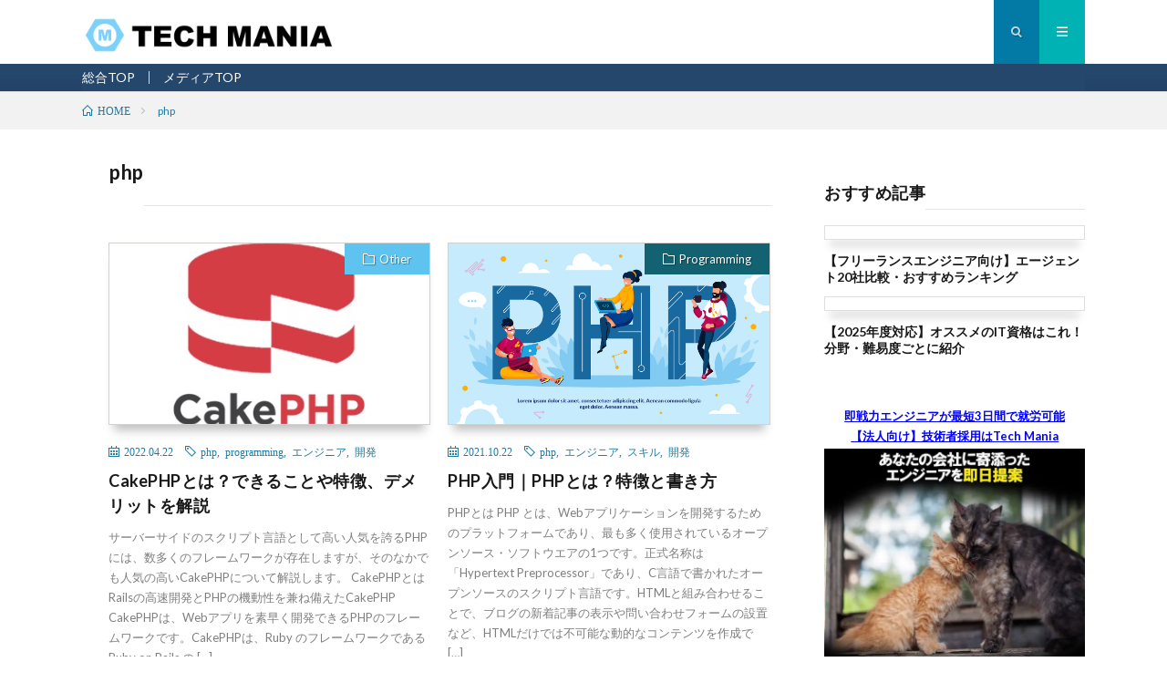

--- FILE ---
content_type: text/html; charset=UTF-8
request_url: https://techmania.jp/blog/tag/php/
body_size: 14778
content:

<!DOCTYPE html>
<html lang="ja" prefix="og: http://ogp.me/ns#">
<head prefix="og: http://ogp.me/ns# fb: http://ogp.me/ns/fb# article: http://ogp.me/ns/article#">
<meta charset="UTF-8">
<title>php│TechMania</title>
<meta name='robots' content='max-image-preview:large' />
<style id='wp-img-auto-sizes-contain-inline-css' type='text/css'>
img:is([sizes=auto i],[sizes^="auto," i]){contain-intrinsic-size:3000px 1500px}
/*# sourceURL=wp-img-auto-sizes-contain-inline-css */
</style>
<style id='wp-block-library-inline-css' type='text/css'>
:root{--wp-block-synced-color:#7a00df;--wp-block-synced-color--rgb:122,0,223;--wp-bound-block-color:var(--wp-block-synced-color);--wp-editor-canvas-background:#ddd;--wp-admin-theme-color:#007cba;--wp-admin-theme-color--rgb:0,124,186;--wp-admin-theme-color-darker-10:#006ba1;--wp-admin-theme-color-darker-10--rgb:0,107,160.5;--wp-admin-theme-color-darker-20:#005a87;--wp-admin-theme-color-darker-20--rgb:0,90,135;--wp-admin-border-width-focus:2px}@media (min-resolution:192dpi){:root{--wp-admin-border-width-focus:1.5px}}.wp-element-button{cursor:pointer}:root .has-very-light-gray-background-color{background-color:#eee}:root .has-very-dark-gray-background-color{background-color:#313131}:root .has-very-light-gray-color{color:#eee}:root .has-very-dark-gray-color{color:#313131}:root .has-vivid-green-cyan-to-vivid-cyan-blue-gradient-background{background:linear-gradient(135deg,#00d084,#0693e3)}:root .has-purple-crush-gradient-background{background:linear-gradient(135deg,#34e2e4,#4721fb 50%,#ab1dfe)}:root .has-hazy-dawn-gradient-background{background:linear-gradient(135deg,#faaca8,#dad0ec)}:root .has-subdued-olive-gradient-background{background:linear-gradient(135deg,#fafae1,#67a671)}:root .has-atomic-cream-gradient-background{background:linear-gradient(135deg,#fdd79a,#004a59)}:root .has-nightshade-gradient-background{background:linear-gradient(135deg,#330968,#31cdcf)}:root .has-midnight-gradient-background{background:linear-gradient(135deg,#020381,#2874fc)}:root{--wp--preset--font-size--normal:16px;--wp--preset--font-size--huge:42px}.has-regular-font-size{font-size:1em}.has-larger-font-size{font-size:2.625em}.has-normal-font-size{font-size:var(--wp--preset--font-size--normal)}.has-huge-font-size{font-size:var(--wp--preset--font-size--huge)}.has-text-align-center{text-align:center}.has-text-align-left{text-align:left}.has-text-align-right{text-align:right}.has-fit-text{white-space:nowrap!important}#end-resizable-editor-section{display:none}.aligncenter{clear:both}.items-justified-left{justify-content:flex-start}.items-justified-center{justify-content:center}.items-justified-right{justify-content:flex-end}.items-justified-space-between{justify-content:space-between}.screen-reader-text{border:0;clip-path:inset(50%);height:1px;margin:-1px;overflow:hidden;padding:0;position:absolute;width:1px;word-wrap:normal!important}.screen-reader-text:focus{background-color:#ddd;clip-path:none;color:#444;display:block;font-size:1em;height:auto;left:5px;line-height:normal;padding:15px 23px 14px;text-decoration:none;top:5px;width:auto;z-index:100000}html :where(.has-border-color){border-style:solid}html :where([style*=border-top-color]){border-top-style:solid}html :where([style*=border-right-color]){border-right-style:solid}html :where([style*=border-bottom-color]){border-bottom-style:solid}html :where([style*=border-left-color]){border-left-style:solid}html :where([style*=border-width]){border-style:solid}html :where([style*=border-top-width]){border-top-style:solid}html :where([style*=border-right-width]){border-right-style:solid}html :where([style*=border-bottom-width]){border-bottom-style:solid}html :where([style*=border-left-width]){border-left-style:solid}html :where(img[class*=wp-image-]){height:auto;max-width:100%}:where(figure){margin:0 0 1em}html :where(.is-position-sticky){--wp-admin--admin-bar--position-offset:var(--wp-admin--admin-bar--height,0px)}@media screen and (max-width:600px){html :where(.is-position-sticky){--wp-admin--admin-bar--position-offset:0px}}

/*# sourceURL=wp-block-library-inline-css */
</style><style id='wp-block-heading-inline-css' type='text/css'>
h1:where(.wp-block-heading).has-background,h2:where(.wp-block-heading).has-background,h3:where(.wp-block-heading).has-background,h4:where(.wp-block-heading).has-background,h5:where(.wp-block-heading).has-background,h6:where(.wp-block-heading).has-background{padding:1.25em 2.375em}h1.has-text-align-left[style*=writing-mode]:where([style*=vertical-lr]),h1.has-text-align-right[style*=writing-mode]:where([style*=vertical-rl]),h2.has-text-align-left[style*=writing-mode]:where([style*=vertical-lr]),h2.has-text-align-right[style*=writing-mode]:where([style*=vertical-rl]),h3.has-text-align-left[style*=writing-mode]:where([style*=vertical-lr]),h3.has-text-align-right[style*=writing-mode]:where([style*=vertical-rl]),h4.has-text-align-left[style*=writing-mode]:where([style*=vertical-lr]),h4.has-text-align-right[style*=writing-mode]:where([style*=vertical-rl]),h5.has-text-align-left[style*=writing-mode]:where([style*=vertical-lr]),h5.has-text-align-right[style*=writing-mode]:where([style*=vertical-rl]),h6.has-text-align-left[style*=writing-mode]:where([style*=vertical-lr]),h6.has-text-align-right[style*=writing-mode]:where([style*=vertical-rl]){rotate:180deg}
/*# sourceURL=https://techmania.jp/blog/wp-includes/blocks/heading/style.min.css */
</style>
<style id='wp-block-paragraph-inline-css' type='text/css'>
.is-small-text{font-size:.875em}.is-regular-text{font-size:1em}.is-large-text{font-size:2.25em}.is-larger-text{font-size:3em}.has-drop-cap:not(:focus):first-letter{float:left;font-size:8.4em;font-style:normal;font-weight:100;line-height:.68;margin:.05em .1em 0 0;text-transform:uppercase}body.rtl .has-drop-cap:not(:focus):first-letter{float:none;margin-left:.1em}p.has-drop-cap.has-background{overflow:hidden}:root :where(p.has-background){padding:1.25em 2.375em}:where(p.has-text-color:not(.has-link-color)) a{color:inherit}p.has-text-align-left[style*="writing-mode:vertical-lr"],p.has-text-align-right[style*="writing-mode:vertical-rl"]{rotate:180deg}
/*# sourceURL=https://techmania.jp/blog/wp-includes/blocks/paragraph/style.min.css */
</style>
<style id='global-styles-inline-css' type='text/css'>
:root{--wp--preset--aspect-ratio--square: 1;--wp--preset--aspect-ratio--4-3: 4/3;--wp--preset--aspect-ratio--3-4: 3/4;--wp--preset--aspect-ratio--3-2: 3/2;--wp--preset--aspect-ratio--2-3: 2/3;--wp--preset--aspect-ratio--16-9: 16/9;--wp--preset--aspect-ratio--9-16: 9/16;--wp--preset--color--black: #000000;--wp--preset--color--cyan-bluish-gray: #abb8c3;--wp--preset--color--white: #ffffff;--wp--preset--color--pale-pink: #f78da7;--wp--preset--color--vivid-red: #cf2e2e;--wp--preset--color--luminous-vivid-orange: #ff6900;--wp--preset--color--luminous-vivid-amber: #fcb900;--wp--preset--color--light-green-cyan: #7bdcb5;--wp--preset--color--vivid-green-cyan: #00d084;--wp--preset--color--pale-cyan-blue: #8ed1fc;--wp--preset--color--vivid-cyan-blue: #0693e3;--wp--preset--color--vivid-purple: #9b51e0;--wp--preset--gradient--vivid-cyan-blue-to-vivid-purple: linear-gradient(135deg,rgb(6,147,227) 0%,rgb(155,81,224) 100%);--wp--preset--gradient--light-green-cyan-to-vivid-green-cyan: linear-gradient(135deg,rgb(122,220,180) 0%,rgb(0,208,130) 100%);--wp--preset--gradient--luminous-vivid-amber-to-luminous-vivid-orange: linear-gradient(135deg,rgb(252,185,0) 0%,rgb(255,105,0) 100%);--wp--preset--gradient--luminous-vivid-orange-to-vivid-red: linear-gradient(135deg,rgb(255,105,0) 0%,rgb(207,46,46) 100%);--wp--preset--gradient--very-light-gray-to-cyan-bluish-gray: linear-gradient(135deg,rgb(238,238,238) 0%,rgb(169,184,195) 100%);--wp--preset--gradient--cool-to-warm-spectrum: linear-gradient(135deg,rgb(74,234,220) 0%,rgb(151,120,209) 20%,rgb(207,42,186) 40%,rgb(238,44,130) 60%,rgb(251,105,98) 80%,rgb(254,248,76) 100%);--wp--preset--gradient--blush-light-purple: linear-gradient(135deg,rgb(255,206,236) 0%,rgb(152,150,240) 100%);--wp--preset--gradient--blush-bordeaux: linear-gradient(135deg,rgb(254,205,165) 0%,rgb(254,45,45) 50%,rgb(107,0,62) 100%);--wp--preset--gradient--luminous-dusk: linear-gradient(135deg,rgb(255,203,112) 0%,rgb(199,81,192) 50%,rgb(65,88,208) 100%);--wp--preset--gradient--pale-ocean: linear-gradient(135deg,rgb(255,245,203) 0%,rgb(182,227,212) 50%,rgb(51,167,181) 100%);--wp--preset--gradient--electric-grass: linear-gradient(135deg,rgb(202,248,128) 0%,rgb(113,206,126) 100%);--wp--preset--gradient--midnight: linear-gradient(135deg,rgb(2,3,129) 0%,rgb(40,116,252) 100%);--wp--preset--font-size--small: 13px;--wp--preset--font-size--medium: 20px;--wp--preset--font-size--large: 36px;--wp--preset--font-size--x-large: 42px;--wp--preset--spacing--20: 0.44rem;--wp--preset--spacing--30: 0.67rem;--wp--preset--spacing--40: 1rem;--wp--preset--spacing--50: 1.5rem;--wp--preset--spacing--60: 2.25rem;--wp--preset--spacing--70: 3.38rem;--wp--preset--spacing--80: 5.06rem;--wp--preset--shadow--natural: 6px 6px 9px rgba(0, 0, 0, 0.2);--wp--preset--shadow--deep: 12px 12px 50px rgba(0, 0, 0, 0.4);--wp--preset--shadow--sharp: 6px 6px 0px rgba(0, 0, 0, 0.2);--wp--preset--shadow--outlined: 6px 6px 0px -3px rgb(255, 255, 255), 6px 6px rgb(0, 0, 0);--wp--preset--shadow--crisp: 6px 6px 0px rgb(0, 0, 0);}:where(.is-layout-flex){gap: 0.5em;}:where(.is-layout-grid){gap: 0.5em;}body .is-layout-flex{display: flex;}.is-layout-flex{flex-wrap: wrap;align-items: center;}.is-layout-flex > :is(*, div){margin: 0;}body .is-layout-grid{display: grid;}.is-layout-grid > :is(*, div){margin: 0;}:where(.wp-block-columns.is-layout-flex){gap: 2em;}:where(.wp-block-columns.is-layout-grid){gap: 2em;}:where(.wp-block-post-template.is-layout-flex){gap: 1.25em;}:where(.wp-block-post-template.is-layout-grid){gap: 1.25em;}.has-black-color{color: var(--wp--preset--color--black) !important;}.has-cyan-bluish-gray-color{color: var(--wp--preset--color--cyan-bluish-gray) !important;}.has-white-color{color: var(--wp--preset--color--white) !important;}.has-pale-pink-color{color: var(--wp--preset--color--pale-pink) !important;}.has-vivid-red-color{color: var(--wp--preset--color--vivid-red) !important;}.has-luminous-vivid-orange-color{color: var(--wp--preset--color--luminous-vivid-orange) !important;}.has-luminous-vivid-amber-color{color: var(--wp--preset--color--luminous-vivid-amber) !important;}.has-light-green-cyan-color{color: var(--wp--preset--color--light-green-cyan) !important;}.has-vivid-green-cyan-color{color: var(--wp--preset--color--vivid-green-cyan) !important;}.has-pale-cyan-blue-color{color: var(--wp--preset--color--pale-cyan-blue) !important;}.has-vivid-cyan-blue-color{color: var(--wp--preset--color--vivid-cyan-blue) !important;}.has-vivid-purple-color{color: var(--wp--preset--color--vivid-purple) !important;}.has-black-background-color{background-color: var(--wp--preset--color--black) !important;}.has-cyan-bluish-gray-background-color{background-color: var(--wp--preset--color--cyan-bluish-gray) !important;}.has-white-background-color{background-color: var(--wp--preset--color--white) !important;}.has-pale-pink-background-color{background-color: var(--wp--preset--color--pale-pink) !important;}.has-vivid-red-background-color{background-color: var(--wp--preset--color--vivid-red) !important;}.has-luminous-vivid-orange-background-color{background-color: var(--wp--preset--color--luminous-vivid-orange) !important;}.has-luminous-vivid-amber-background-color{background-color: var(--wp--preset--color--luminous-vivid-amber) !important;}.has-light-green-cyan-background-color{background-color: var(--wp--preset--color--light-green-cyan) !important;}.has-vivid-green-cyan-background-color{background-color: var(--wp--preset--color--vivid-green-cyan) !important;}.has-pale-cyan-blue-background-color{background-color: var(--wp--preset--color--pale-cyan-blue) !important;}.has-vivid-cyan-blue-background-color{background-color: var(--wp--preset--color--vivid-cyan-blue) !important;}.has-vivid-purple-background-color{background-color: var(--wp--preset--color--vivid-purple) !important;}.has-black-border-color{border-color: var(--wp--preset--color--black) !important;}.has-cyan-bluish-gray-border-color{border-color: var(--wp--preset--color--cyan-bluish-gray) !important;}.has-white-border-color{border-color: var(--wp--preset--color--white) !important;}.has-pale-pink-border-color{border-color: var(--wp--preset--color--pale-pink) !important;}.has-vivid-red-border-color{border-color: var(--wp--preset--color--vivid-red) !important;}.has-luminous-vivid-orange-border-color{border-color: var(--wp--preset--color--luminous-vivid-orange) !important;}.has-luminous-vivid-amber-border-color{border-color: var(--wp--preset--color--luminous-vivid-amber) !important;}.has-light-green-cyan-border-color{border-color: var(--wp--preset--color--light-green-cyan) !important;}.has-vivid-green-cyan-border-color{border-color: var(--wp--preset--color--vivid-green-cyan) !important;}.has-pale-cyan-blue-border-color{border-color: var(--wp--preset--color--pale-cyan-blue) !important;}.has-vivid-cyan-blue-border-color{border-color: var(--wp--preset--color--vivid-cyan-blue) !important;}.has-vivid-purple-border-color{border-color: var(--wp--preset--color--vivid-purple) !important;}.has-vivid-cyan-blue-to-vivid-purple-gradient-background{background: var(--wp--preset--gradient--vivid-cyan-blue-to-vivid-purple) !important;}.has-light-green-cyan-to-vivid-green-cyan-gradient-background{background: var(--wp--preset--gradient--light-green-cyan-to-vivid-green-cyan) !important;}.has-luminous-vivid-amber-to-luminous-vivid-orange-gradient-background{background: var(--wp--preset--gradient--luminous-vivid-amber-to-luminous-vivid-orange) !important;}.has-luminous-vivid-orange-to-vivid-red-gradient-background{background: var(--wp--preset--gradient--luminous-vivid-orange-to-vivid-red) !important;}.has-very-light-gray-to-cyan-bluish-gray-gradient-background{background: var(--wp--preset--gradient--very-light-gray-to-cyan-bluish-gray) !important;}.has-cool-to-warm-spectrum-gradient-background{background: var(--wp--preset--gradient--cool-to-warm-spectrum) !important;}.has-blush-light-purple-gradient-background{background: var(--wp--preset--gradient--blush-light-purple) !important;}.has-blush-bordeaux-gradient-background{background: var(--wp--preset--gradient--blush-bordeaux) !important;}.has-luminous-dusk-gradient-background{background: var(--wp--preset--gradient--luminous-dusk) !important;}.has-pale-ocean-gradient-background{background: var(--wp--preset--gradient--pale-ocean) !important;}.has-electric-grass-gradient-background{background: var(--wp--preset--gradient--electric-grass) !important;}.has-midnight-gradient-background{background: var(--wp--preset--gradient--midnight) !important;}.has-small-font-size{font-size: var(--wp--preset--font-size--small) !important;}.has-medium-font-size{font-size: var(--wp--preset--font-size--medium) !important;}.has-large-font-size{font-size: var(--wp--preset--font-size--large) !important;}.has-x-large-font-size{font-size: var(--wp--preset--font-size--x-large) !important;}
/*# sourceURL=global-styles-inline-css */
</style>

<style id='classic-theme-styles-inline-css' type='text/css'>
/*! This file is auto-generated */
.wp-block-button__link{color:#fff;background-color:#32373c;border-radius:9999px;box-shadow:none;text-decoration:none;padding:calc(.667em + 2px) calc(1.333em + 2px);font-size:1.125em}.wp-block-file__button{background:#32373c;color:#fff;text-decoration:none}
/*# sourceURL=/wp-includes/css/classic-themes.min.css */
</style>
<link rel='stylesheet' id='hcb-style-css' href='https://techmania.jp/blog/wp-content/plugins/highlighting-code-block/build/css/hcb--dark.css?ver=2.0.1' type='text/css' media='all' />
<style id='hcb-style-inline-css' type='text/css'>
:root{--hcb--fz--base: 14px}:root{--hcb--fz--mobile: 13px}:root{--hcb--ff:Menlo, Consolas, "Hiragino Kaku Gothic ProN", "Hiragino Sans", Meiryo, sans-serif;}.hcb_wrap pre{-webkit-font-smoothing: antialiased;-moz-osx-font-smoothing: grayscale;}
/*# sourceURL=hcb-style-inline-css */
</style>
<link rel="https://api.w.org/" href="https://techmania.jp/blog/wp-json/" /><link rel="alternate" title="JSON" type="application/json" href="https://techmania.jp/blog/wp-json/wp/v2/tags/28" /><!-- FIFU: meta tags for featured image (begin) -->
<meta property="og:image" content="https://web-img.rensa.jp.net/rensa/images/techmania/thumbnail/20220421/2022-04-25%2011.12%E3%81%AE%E3%82%A4%E3%83%A1%E3%83%BC%E3%82%B8.jpg" />
<!-- FIFU: meta tags for featured image (end) --><meta property="og:title" content='CakePHPとは？できることや特徴、デメリットを解説' />
<meta property="og:description" content='' />

<meta name="twitter:card" content='summary_large_image' />
<meta name="twitter:title" content='CakePHPとは？できることや特徴、デメリットを解説' />
<meta name="twitter:description" content='' /><meta name="twitter:image" content="https://web-img.rensa.jp.net/rensa/images/techmania/thumbnail/20220421/2022-04-25%2011.12%E3%81%AE%E3%82%A4%E3%83%A1%E3%83%BC%E3%82%B8.jpg" /><link rel="stylesheet" href="https://techmania.jp/blog/wp-content/themes/lionmedia/style.css">
<link rel="stylesheet" href="https://techmania.jp/blog/wp-content/themes/lionmedia/css/icon.css">
<link rel="stylesheet" href="https://fonts.googleapis.com/css?family=Lato:400,700,900">
<meta http-equiv="X-UA-Compatible" content="IE=edge">
<meta name="viewport" content="width=device-width, initial-scale=1, shrink-to-fit=no">
<link rel="dns-prefetch" href="//www.google.com">
<link rel="dns-prefetch" href="//www.google-analytics.com">
<link rel="dns-prefetch" href="//fonts.googleapis.com">
<link rel="dns-prefetch" href="//fonts.gstatic.com">
<link rel="dns-prefetch" href="//pagead2.googlesyndication.com">
<link rel="dns-prefetch" href="//googleads.g.doubleclick.net">
<link rel="dns-prefetch" href="//www.gstatic.com">
<style type="text/css">
.l-header,
.searchNavi__title,
.key__cat,
.eyecatch__cat,
.rankingBox__title,
.categoryDescription,
.pagetop,
.contactTable__header .required,
.heading.heading-primary .heading__bg,
.btn__link:hover,
.widget .tag-cloud-link:hover,
.comment-respond .submit:hover,
.comments__list .comment-reply-link:hover,
.widget .calendar_wrap tbody a:hover,
.comments__list .comment-meta,
.ctaPost__btn{background:#ffffff;}

.heading.heading-first,
.heading.heading-widget::before,
.heading.heading-footer::before,
.btn__link,
.widget .tag-cloud-link,
.comment-respond .submit,
.comments__list .comment-reply-link,
.content a:hover,
.t-light .l-footer,
.ctaPost__btn{border-color:#ffffff;}

.categoryBox__title,
.dateList__item a[rel=tag]:hover,
.dateList__item a[rel=category]:hover,
.copySns__copyLink:hover,
.btn__link,
.widget .tag-cloud-link,
.comment-respond .submit,
.comments__list .comment-reply-link,
.widget a:hover,
.widget ul li .rsswidget,
.content a,
.related__title,
.ctaPost__btn:hover{color:#ffffff;}

.c-user01 {color:#dd8500 !important}
.bgc-user01 {background:#dd8500 !important}
.hc-user01:hover {color:#dd8500 !important}
.c-user02 {color:#306b11 !important}
.bgc-user02 {background:#306b11 !important}
.hc-user02:hover {color:#306b11 !important}
.c-user03 {color:#9e9e9e !important}
.bgc-user03 {background:#9e9e9e !important}
.hc-user03:hover {color:#9e9e9e !important}
.c-user04 {color:#126272 !important}
.bgc-user04 {background:#126272 !important}
.hc-user04:hover {color:#126272 !important}
.c-user05 {color:#1e73be !important}
.bgc-user05 {background:#1e73be !important}
.hc-user05:hover {color:#1e73be !important}

</style>
<link rel="icon" href="https://techmania.jp/blog/wp-content/uploads/2023/07/techmania.png" sizes="32x32" />
<link rel="icon" href="https://techmania.jp/blog/wp-content/uploads/2023/07/techmania.png" sizes="192x192" />
<link rel="apple-touch-icon" href="https://techmania.jp/blog/wp-content/uploads/2023/07/techmania.png" />
<meta name="msapplication-TileImage" content="https://techmania.jp/blog/wp-content/uploads/2023/07/techmania.png" />
		<style type="text/css" id="wp-custom-css">
			.archiveItem{
	width: calc(50% - 20px);
  position: relative;
  margin: 0 0 39px 19px;
}

.l-sidebar a:hover{
	color: black;
}
/* TOPおすすめ記事一覧用 */
.tag-column-lists{
	display: flex;
    flex-direction: column;
    align-items: flex-start;
}
.tag-column-list{
	display: flex;
    flex-direction: column;
    align-items: flex-start;
	margin-top: -6%;
}
.tag-column-list p{
		font-weight: bold;
    margin-top: 5%;
	    line-height: 1.8rem;
}
.tag-column-list-img{
	overflow: hidden;
	border: 1px solid #dfdfdf;
    box-shadow: 0 12px 10px -6px rgba(0,0,0,.25);
}
.tag-column-list-img img{
	    transform: scale(1.02);
    transition: all 0.3s;
}

.tag-column-list-img img:hover{
		transform: scale(1.2);
}

.rankListWidget__item > .eyecatch.eyecatch-widget.u-txtShdw {
    border: 1px solid #dfdfdf;
}

.rankingBox__titleLink {
	border: 1px solid;
}
/* ヘッダー調整用  ↓*/
.menuNavi__link.icon-menu, .menuNavi__link.menuNavi__link-current.icon-menu
.siteTitle{
	display: all;
}
	/* 消すならnone*/

	/* もと1023px max-w*/
@media only screen and (max-width: 3023px){
.siteTitle {
	height: 10px;
			margin-top: 0;
}
	.siteTitle__img {
    max-height: 40px;
}
	/* ↑もと100vw m-height*/
.container {
    width: 1100px;
}
.siteTitle__link {
  height: 70px;
	display: flex;
	align-items: center;
}
	/* ↑230713追記,title_link*/
}

@media only screen and (max-width: 767px){
.menuNavi__link {
    height: 70px;
	  line-height: 70px;
}
	.globalNavi {
    padding-top: 8px;
    height: 30px;
    overflow-x: auto;
}
	.globalNavi__list .page_item, .globalNavi__list .menu-item {
		font-size: 100%;
	}
}
/* ヘッダー調整用  ↑*/
/* サイドバー　最近の投稿の img ↓ */
.imgListWidget__borderBox img{
	height: auto;
}
.imgListWidget__borderBox{
		height: auto;
}
/* サイドバー　最近の投稿の img ↑ */

.wp-block-table{
	  overflow-x: auto;
    border-right: 1px solid black;
    border-bottom: 1px solid black;
}
.post-img {
	height: auto;
	border: 3px solid #c1c0b9;
}

.menuNavi__link.icon-menu,
.menuNavi__link.menuNavi__link-current.icon-menu {
	background-color: #01B2B4;
}

.menuNavi__link.menuNavi__link-current.icon-menu::before,
.menuNavi__link.menuNavi__link-current.icon-search::before {
	color: white !important;
}

.menuNavi__link.icon-search,
.menuNavi__link.menuNavi__link-current.icon-search {
	background-color: #0379A5;
}

.container.container-max, 
.l-extra {
	color: white !important;
	background-color: #25476C !important;
}

.menu-item.menu-item-type-custom.menu-item-object-custom,
.searchNavi__item{
		color: white !important;
}

.searchNavi__title {
	color: black;
}

.tag-cloud-link {
	color: black !important;
	border-color: black !important;
}

.tag-cloud-link:hover {
		background-color: black !important;
}

.pagetop__link {
	background-color: #25476C;
}
.pagetop__link:hover {
	background-color: #25476C;
}

/* 関連する記事のタイトルを黒文字 */
.related__title a {
	color: black;
}

@media (min-width: 1024px) {	
    .l-main {
        padding: 0;
        margin: 3rem !important;
    }
    .content {
        margin: 0;
    }
    .content ul li {
            padding: 0.5rem 0 0.5rem 3rem;
    }
        
    .content .outline__link {
        display: inline-block;
        color: #3d8aba !important;
    }
    
    .content .outline__number {
        display: inline-block;
        color: #3d8aba;
        background: #f2f2f200;
        /* padding: 3px 6px; */
        font-weight: 400;
        font-size: 1.2rem;
        margin-right: 5px;
    }
}

@media only screen and (max-width:767px) {
	.key__link {
        width: 100vw;
    }

    .l-main {
        width: 100%;
        padding: 0px 10px;
    }
        .content .outline__link {
        display: inline-block;
        color: #3d8aba !important;
    }
        
    .content *:first-child {
        margin-top: 0;
    }
    .content .outline__number {
        display: inline-block;
        color: #3d8aba;
        background: #f2f2f200;
        /* padding: 3px 6px; */
        font-weight: 400;
        font-size: 1.2rem;
        margin-right: 5px;
    }
    .l-main {
        width: 100%;
        padding: 0px 10px;
    }
}

.content a {
	color: blue;
}
@import url('https://fonts.googleapis.com/css2?family=Source+Code+Pro:ital,wght@0,200..900;1,200..900&display=swap');
.content pre {
	font-family: "Source Code Pro", monospace;
/* 	color: #444; */
	color: #FFF;
	border-left: none;
	background: #000;
}

.paiza{
    width: 100%;
    max-width: 800px;
    margin: 0 auto;
}

.paiza iframe{
    width: 100%;
    min-height: 500px;
}

		</style>
		<meta property="og:site_name" content="TechMania" />
<meta property="og:type" content="website" />
<meta property="og:title" content="php│TechMania" />
<meta property="og:description" content="" />
<meta property="og:url" content="https://techmania.jp/blog/tag/php/" />
<meta property="og:image" content="https://techmania.jp/blog/wp-content/themes/lionmedia/img/img_no.gif" />
<meta name="twitter:card" content="summary" />

<script>
  (function(i,s,o,g,r,a,m){i['GoogleAnalyticsObject']=r;i[r]=i[r]||function(){
  (i[r].q=i[r].q||[]).push(arguments)},i[r].l=1*new Date();a=s.createElement(o),
  m=s.getElementsByTagName(o)[0];a.async=1;a.src=g;m.parentNode.insertBefore(a,m)
  })(window,document,'script','https://www.google-analytics.com/analytics.js','ga');

  ga('create', 'UA-195573278-1', 'auto');
  ga('send', 'pageview');
</script>

<!-- Google Tag Manager -->
<script>(function(w,d,s,l,i){w[l]=w[l]||[];w[l].push({'gtm.start':
new Date().getTime(),event:'gtm.js'});var f=d.getElementsByTagName(s)[0],
j=d.createElement(s),dl=l!='dataLayer'?'&l='+l:'';j.async=true;j.src=
'https://www.googletagmanager.com/gtm.js?id='+i+dl;f.parentNode.insertBefore(j,f);
})(window,document,'script','dataLayer','GTM-WZP5NJJ');</script>

</head>
<body class="t-light t-rich">

  
  <!--l-header-->
  <header class="l-header">
    <div class="container">
      
      <div class="siteTitle">

              <p class="siteTitle__logo">
          <a class="siteTitle__link" href="https://techmania.jp/blog">
            <img src="https://techmania.jp/blog/wp-content/uploads/2023/07/logo2.png" class="siteTitle__img" alt="TechMania" width="1368" height="196" >          </a>
          <span class="siteTitle__sub"></span>
		</p>	        </div>
      
      <nav class="menuNavi">      
                <ul class="menuNavi__list">
		              <li class="menuNavi__item u-txtShdw"><span class="menuNavi__link icon-search" id="menuNavi__search" onclick="toggle__search();"></span></li>
            <li class="menuNavi__item u-txtShdw"><span class="menuNavi__link menuNavi__link-current icon-menu" id="menuNavi__menu" onclick="toggle__menu();"></span></li>
                  </ul>
      </nav>
      
    </div>
  </header>
  <!--/l-header-->
  
  <!--l-extra-->
        <div class="l-extraNone" id="extra__search">
      <div class="container">
        <div class="searchNavi">
                    <div class="searchNavi__title u-txtShdw">注目キーワード</div>
          <ul class="searchNavi__list">
                          <li class="searchNavi__item"><a class="searchNavi__link" href="https://techmania.jp/blog/?s=AWS">AWS</a></li>
                          <li class="searchNavi__item"><a class="searchNavi__link" href="https://techmania.jp/blog/?s=Linux">Linux</a></li>
                          <li class="searchNavi__item"><a class="searchNavi__link" href="https://techmania.jp/blog/?s=Windows">Windows</a></li>
                          <li class="searchNavi__item"><a class="searchNavi__link" href="https://techmania.jp/blog/?s=Docker">Docker</a></li>
                          <li class="searchNavi__item"><a class="searchNavi__link" href="https://techmania.jp/blog/?s=JavaScript">JavaScript</a></li>
			          </ul>
                    
                <div class="searchBox">
        <form class="searchBox__form" method="get" target="_top" action="https://techmania.jp/blog/" >
          <input class="searchBox__input" type="text" maxlength="50" name="s" placeholder="記事検索"><button class="searchBox__submit icon-search" type="submit" value="search"> </button>
        </form>
      </div>        </div>
      </div>
    </div>
        
    <div class="l-extra" id="extra__menu">
      <div class="container container-max">
        <nav class="globalNavi">
          <ul class="globalNavi__list">
          	        <li id="menu-item-2261" class="menu-item menu-item-type-custom menu-item-object-custom menu-item-2261"><a href="https://techmania.jp/">総合TOP</a></li>
<li id="menu-item-2262" class="menu-item menu-item-type-custom menu-item-object-custom menu-item-home menu-item-2262"><a href="https://techmania.jp/blog/">メディアTOP</a></li>
	                                    </ul>
        </nav>
      </div>
    </div>
  <!--/l-extra-->

<div class="breadcrumb" ><div class="container" ><ul class="breadcrumb__list" itemscope itemtype="https://schema.org/BreadcrumbList"><li class="breadcrumb__item" itemprop="itemListElement"><a href="https://techmania.jp/blog/" itemprop="item"><span class="icon-home" itemprop="name">HOME</span></a></li><li class="breadcrumb__item">php</li></ul></div></div>   
  <!-- l-wrapper -->
  <div class="l-wrapper">
	
    <!-- l-main -->
    <main class="l-main">
	  
            <header class="archiveTitle">
        <h1 class="heading heading-first">php</h1>
		      </header>
            
      	  
	          <div class="archive">
	    	                  <article class="archiveItem
	        ">
        
        <div class="eyecatch eyecatch-archive">
                    <span class="eyecatch__cat bgc-sax u-txtShdw"><a href="https://techmania.jp/blog/category/uncategorized/" rel="category tag">Other</a></span>
          <a href="https://techmania.jp/blog/php0005/"><img post-id="2896" fifu-featured="1" width="400" height="400" src="https://web-img.rensa.jp.net/rensa/images/techmania/thumbnail/20220421/2022-04-25%2011.12%E3%81%AE%E3%82%A4%E3%83%A1%E3%83%BC%E3%82%B8.jpg" class="attachment-icatch size-icatch wp-post-image" alt="CakePHPとは？できることや特徴、デメリットを解説" title="CakePHPとは？できることや特徴、デメリットを解説" title="CakePHPとは？できることや特徴、デメリットを解説" decoding="async" fetchpriority="high" /></a>
        </div>
        
                <ul class="dateList dateList-archive">
                    <li class="dateList__item icon-calendar">2022.04.22</li>
                              <li class="dateList__item icon-tag"><a href="https://techmania.jp/blog/tag/php/" rel="tag">php</a><span>, </span><a href="https://techmania.jp/blog/tag/programming/" rel="tag">programming</a><span>, </span><a href="https://techmania.jp/blog/tag/engineer/" rel="tag">エンジニア</a><span>, </span><a href="https://techmania.jp/blog/tag/development/" rel="tag">開発</a><span>, </span></li>
                  </ul>
        
        <h2 class="heading heading-archive">
          <a class=" hc-sax" href="https://techmania.jp/blog/php0005/">CakePHPとは？できることや特徴、デメリットを解説</a>
        </h2>
        
        <p class="archiveItem__text">
		  サーバーサイドのスクリプト言語として高い人気を誇るPHPには、数多くのフレームワークが存在しますが、そのなかでも人気の高いCakePHPについて解説します。 CakePHPとは Railsの高速開発とPHPの機動性を兼ね備えたCakePHP CakePHPは、Webアプリを素早く開発できるPHPのフレームワークです。CakePHPは、Ruby のフレームワークである Ruby on Rails の [&hellip;]        </p>
        
        <div class="btn btn-right">
          <a class="btn__link" href="https://techmania.jp/blog/php0005/">続きを読む</a>
        </div>
      
      </article>
		  		  			                  <article class="archiveItem
	        ">
        
        <div class="eyecatch eyecatch-archive">
                    <span class="eyecatch__cat bgc-user04 u-txtShdw"><a href="https://techmania.jp/blog/category/programming/" rel="category tag">Programming</a></span>
          <a href="https://techmania.jp/blog/php0002/"><img post-id="2030" fifu-featured="1" width="730" height="410" src="https://web-img.rensa.jp.net/rensa/images/techmania/thumbnail/20211018/iStock-1208740330.jpg" class="attachment-icatch size-icatch wp-post-image" alt="初心者向け｜phpとは？基礎知識からできること書き方を分かりやすく解説" title="初心者向け｜phpとは？基礎知識からできること書き方を分かりやすく解説" title="初心者向け｜phpとは？基礎知識からできること書き方を分かりやすく解説" decoding="async" /></a>
        </div>
        
                <ul class="dateList dateList-archive">
                    <li class="dateList__item icon-calendar">2021.10.22</li>
                              <li class="dateList__item icon-tag"><a href="https://techmania.jp/blog/tag/php/" rel="tag">php</a><span>, </span><a href="https://techmania.jp/blog/tag/engineer/" rel="tag">エンジニア</a><span>, </span><a href="https://techmania.jp/blog/tag/skil/" rel="tag">スキル</a><span>, </span><a href="https://techmania.jp/blog/tag/development/" rel="tag">開発</a><span>, </span></li>
                  </ul>
        
        <h2 class="heading heading-archive">
          <a class=" hc-user04" href="https://techmania.jp/blog/php0002/">PHP入門｜PHPとは？特徴と書き方</a>
        </h2>
        
        <p class="archiveItem__text">
		  PHPとは PHP とは、Webアプリケーションを開発するためのプラットフォームであり、最も多く使用されているオープンソース・ソフトウエアの1つです。正式名称は「Hypertext Preprocessor」であり、C言語で書かれたオープンソースのスクリプト言語です。HTMLと組み合わせることで、ブログの新着記事の表示や問い合わせフォームの設置など、HTMLだけでは不可能な動的なコンテンツを作成で [&hellip;]        </p>
        
        <div class="btn btn-right">
          <a class="btn__link" href="https://techmania.jp/blog/php0002/">続きを読む</a>
        </div>
      
      </article>
		  		  			                  <article class="archiveItem
	        ">
        
        <div class="eyecatch eyecatch-archive">
                    <span class="eyecatch__cat bgc-user04 u-txtShdw"><a href="https://techmania.jp/blog/category/programming/" rel="category tag">Programming</a></span>
          <a href="https://techmania.jp/blog/php0003/"><img post-id="1051" fifu-featured="1" width="730" height="410" src="https://web-img.rensa.jp.net/rensa/images/techmania/common/ai_catch_php.jpg" class="attachment-icatch size-icatch wp-post-image" alt="PHP のよく使う記述まとめ" title="PHP のよく使う記述まとめ" title="PHP のよく使う記述まとめ" decoding="async" /></a>
        </div>
        
                <ul class="dateList dateList-archive">
                    <li class="dateList__item icon-calendar">2021.04.19</li>
                              <li class="dateList__item icon-tag"><a href="https://techmania.jp/blog/tag/php/" rel="tag">php</a><span>, </span><a href="https://techmania.jp/blog/tag/jobs/" rel="tag">仕事</a><span>, </span><a href="https://techmania.jp/blog/tag/treatment/" rel="tag">処理</a><span>, </span></li>
                  </ul>
        
        <h2 class="heading heading-archive">
          <a class=" hc-user04" href="https://techmania.jp/blog/php0003/">PHP｜オブジェクト指向を具体例で現役プログラマーが解説</a>
        </h2>
        
        <p class="archiveItem__text">
		  PHPとは？ PHP（正式名称:Hypertext Preprocessor）は、1995年に登場したサーバーサイドのプログラミング言語です。WebサービスやWebアプリの開発に特化しており、PHPを使うことで、動的なページを作成できます。 常用処理 ここからはPHPで使うことが多い処理を具体的な書き方を交えて紹介します。 基本処理 if構文 「もし～なら…する」といった条件分岐を表します。 fo [&hellip;]        </p>
        
        <div class="btn btn-right">
          <a class="btn__link" href="https://techmania.jp/blog/php0003/">続きを読む</a>
        </div>
      
      </article>
		  		  		        </div>
	  	  
	        
    </main>
    <!-- /l-main -->
    
	    <!-- l-sidebar -->
          <div class="l-sidebar">
	  
	          <aside class="widget"><h2 class="heading heading-widget">おすすめ記事</h2>			<div class="execphpwidget"><div class="tag-column-lists">
<div class="tag-column-list">
            <a href="https://techmania.jp/blog/engineer-freelance-agent/"></p>
<div class="tag-column-list-img">
                    <img post-id="5423" fifu-featured="1" src="https://web-img.rensa.jp.net/rensa/images/techmania/thumbnail/images/fee0.png" alt="最新比較【フリーランスエンジニア向け】おすすめエージェント20社ランキング" title="最新比較【フリーランスエンジニア向け】おすすめエージェント20社ランキング" loading="lazy">
                </div>
<p>【フリーランスエンジニア向け】エージェント20社比較・おすすめランキング</p>
<p>            </a>
        </div>
<div class="tag-column-list">
            <a href="https://techmania.jp/blog/it-sikaku/"></p>
<div class="tag-column-list-img">
                    <img post-id="3920" fifu-featured="1" src="https://web-img.rensa.jp.net/rensa/images/techmania/thumbnail/images/itsikaku.png" alt="【2024最新】オススメのIT資格はこれ！分野・難易度ごとに紹介" title="【2024最新】オススメのIT資格はこれ！分野・難易度ごとに紹介" loading="lazy">
                </div>
<p>【2025年度対応】オススメのIT資格はこれ！分野・難易度ごとに紹介</p>
<p>            </a>
        </div>
</p></div>
</div>
		</aside><aside class="widget_text widget"><div class="textwidget custom-html-widget"><div style="margin-top:4%;">
	<p style="font-size:100%; text-align:center; text-decoration:underline blue; font-weight:bold;"><a href="https://techmania.jp/lp/3"><font color="blue">即戦力エンジニアが最短3日間で就労可能<br>【法人向け】技術者採用はTech Mania</font></a></p>
</div>
<div style="text-align:center; margin-top:1%;"><a href="https://techmania.jp/lp/3"><img style="width:300px;" alt="ITエンジニアの人材獲得もテックマニア" src="https://web-img.rensa.jp.net/rensa/images/techmania/thumbnail/images/b2.webp" loading="lazy"></a></div>
<div style="margin-top:-0.3%;">
<p style="text-align:center; text-decoration:underline red; font-weight:bold;"><a href="https://techmania.jp/lp/3"><font color="red">→たった30秒で【無料相談】を開始←<br>最適人材を即日でご紹介</font></a></p>
</div></div></aside><aside class="widget"><h2 class="heading heading-widget">RANKING</h2>		<ol class="rankListWidget">
							<li class="rankListWidget__item">
											<div class="eyecatch eyecatch-widget u-txtShdw">
							<a href="https://techmania.jp/blog/windows-shortcutkey/">
								<img post-id="4008" fifu-featured="1" width="620" height="410" src="https://web-img.rensa.jp.net/rensa/images/techmania/thumbnail/images/SCK0.png" class="attachment-icatch size-icatch wp-post-image" alt="【完全版】ショートカットキー早見表【Windows/Google/Office】" title="【完全版】ショートカットキー早見表【Windows/Google/Office】" title="【完全版】ショートカットキー早見表【Windows/Google/Office】" decoding="async" loading="lazy" />							</a>
						</div>
										<h3 class="rankListWidget__title"><a href="https://techmania.jp/blog/windows-shortcutkey/">【完全版】ショートカットキー早見表・一覧【Windows/Google/Office】</a></h3>
					<div class="dateList dateList-widget">
												<span class="dateList__item icon-folder"><a href="https://techmania.jp/blog/category/uncategorized/" rel="category tag">Other</a></span>
					</div>
				</li>
							<li class="rankListWidget__item">
											<div class="eyecatch eyecatch-widget u-txtShdw">
							<a href="https://techmania.jp/blog/linux0002/">
								<img post-id="2009" fifu-featured="1" width="624" height="410" src="https://web-img.rensa.jp.net/rensa/images/techmania/thumbnail/20211018/iStock-1304450711.jpg" class="attachment-icatch size-icatch wp-post-image" alt="Ubuntuとは？｜たった3分で分かる｜特徴やできることをわかりやすく解説" title="Ubuntuとは？｜たった3分で分かる｜特徴やできることをわかりやすく解説" title="Ubuntuとは？｜たった3分で分かる｜特徴やできることをわかりやすく解説" decoding="async" loading="lazy" />							</a>
						</div>
										<h3 class="rankListWidget__title"><a href="https://techmania.jp/blog/linux0002/">Ubuntuとは？｜たった3分で分かる｜特徴やできることをわかりやすく解説</a></h3>
					<div class="dateList dateList-widget">
												<span class="dateList__item icon-folder"><a href="https://techmania.jp/blog/category/uncategorized/" rel="category tag">Other</a></span>
					</div>
				</li>
							<li class="rankListWidget__item">
											<div class="eyecatch eyecatch-widget u-txtShdw">
							<a href="https://techmania.jp/blog/python0002/">
								<img post-id="3028" fifu-featured="1" width="656" height="400" src="https://web-img.rensa.jp.net/rensa/images/techmania/thumbnail/20220501/thumbnail_django.jpeg" class="attachment-icatch size-icatch wp-post-image" alt="Djangoとは？できることやメリット/デメリットを解説" title="Djangoとは？できることやメリット/デメリットを解説" title="Djangoとは？できることやメリット/デメリットを解説" decoding="async" loading="lazy" />							</a>
						</div>
										<h3 class="rankListWidget__title"><a href="https://techmania.jp/blog/python0002/">Djangoとは？できることやメリット/デメリットを解説</a></h3>
					<div class="dateList dateList-widget">
												<span class="dateList__item icon-folder"><a href="https://techmania.jp/blog/category/uncategorized/" rel="category tag">Other</a></span>
					</div>
				</li>
							<li class="rankListWidget__item">
											<div class="eyecatch eyecatch-widget u-txtShdw">
							<a href="https://techmania.jp/blog/programming0001/">
								<img post-id="1641" fifu-featured="1" width="555" height="410" src="https://web-img.rensa.jp.net/rensa/images/techmania/thumbnail/images/programming_ranking.webp" class="attachment-icatch size-icatch wp-post-image" alt="【2026最新】おすすめのプログラミング言語ランキングTOP10！各言語の特徴や難易度も徹底解説" title="【2026最新】おすすめのプログラミング言語ランキングTOP10！各言語の特徴や難易度も徹底解説" title="【2026最新】おすすめのプログラミング言語ランキングTOP10！各言語の特徴や難易度も徹底解説" decoding="async" loading="lazy" />							</a>
						</div>
										<h3 class="rankListWidget__title"><a href="https://techmania.jp/blog/programming0001/">【2026年1月】プログラミング言語の人気ランキング！将来性・年収・求人数を徹底比較</a></h3>
					<div class="dateList dateList-widget">
												<span class="dateList__item icon-folder"><a href="https://techmania.jp/blog/category/programming/" rel="category tag">Programming</a></span>
					</div>
				</li>
							<li class="rankListWidget__item">
											<div class="eyecatch eyecatch-widget u-txtShdw">
							<a href="https://techmania.jp/blog/programming0004/">
								<img post-id="2325" fifu-featured="1" width="728" height="410" src="https://web-img.rensa.jp.net/rensa/images/techmania/thumbnail/images/oop0.png" class="attachment-icatch size-icatch wp-post-image" alt="オブジェクト指向とは？具体例を交えてわかりやすく解説" title="オブジェクト指向とは？具体例を交えてわかりやすく解説" title="オブジェクト指向とは？具体例を交えてわかりやすく解説" decoding="async" loading="lazy" />							</a>
						</div>
										<h3 class="rankListWidget__title"><a href="https://techmania.jp/blog/programming0004/">オブジェクト指向とは？具体例を交えてわかりやすく解説</a></h3>
					<div class="dateList dateList-widget">
												<span class="dateList__item icon-folder"><a href="https://techmania.jp/blog/category/uncategorized/" rel="category tag">Other</a></span>
					</div>
				</li>
					</ol>
		</aside><aside class="widget">			<div class="execphpwidget"></div>
		</aside>	  	  
	        <div class="widgetSticky">
        <aside class="widget widget-sticky">			<div class="textwidget"><div style="height: 10px; opacity: 0;"></div>
</div>
		</aside><aside class="widget widget-sticky"><h2 class="heading heading-widget">カテゴリー</h2>
			<ul>
					<li class="cat-item cat-item-3"><a href="https://techmania.jp/blog/category/aws/">AWS</a>
</li>
	<li class="cat-item cat-item-16"><a href="https://techmania.jp/blog/category/docker/">Docker</a>
</li>
	<li class="cat-item cat-item-98"><a href="https://techmania.jp/blog/category/job/">job</a>
</li>
	<li class="cat-item cat-item-4"><a href="https://techmania.jp/blog/category/mobile/">Mobile</a>
</li>
	<li class="cat-item cat-item-1"><a href="https://techmania.jp/blog/category/uncategorized/">Other</a>
</li>
	<li class="cat-item cat-item-15"><a href="https://techmania.jp/blog/category/programming/">Programming</a>
</li>
	<li class="cat-item cat-item-37"><a href="https://techmania.jp/blog/category/server/">Server</a>
</li>
	<li class="cat-item cat-item-13"><a href="https://techmania.jp/blog/category/windows/">Windows</a>
</li>
			</ul>

			</aside><aside class="widget widget-sticky"><h2 class="heading heading-widget">タグ</h2><div class="tagcloud"><a href="https://techmania.jp/blog/tag/android/" class="tag-cloud-link tag-link-29 tag-link-position-1" style="font-size: 9.7872340425532pt;" aria-label="android (2個の項目)">android</a>
<a href="https://techmania.jp/blog/tag/apache/" class="tag-cloud-link tag-link-38 tag-link-position-2" style="font-size: 9.7872340425532pt;" aria-label="apache (2個の項目)">apache</a>
<a href="https://techmania.jp/blog/tag/api/" class="tag-cloud-link tag-link-97 tag-link-position-3" style="font-size: 8pt;" aria-label="API (1個の項目)">API</a>
<a href="https://techmania.jp/blog/tag/aws/" class="tag-cloud-link tag-link-6 tag-link-position-4" style="font-size: 14.45390070922pt;" aria-label="AWS (8個の項目)">AWS</a>
<a href="https://techmania.jp/blog/tag/beginner/" class="tag-cloud-link tag-link-21 tag-link-position-5" style="font-size: 9.7872340425532pt;" aria-label="Beginner (2個の項目)">Beginner</a>
<a href="https://techmania.jp/blog/tag/cloud/" class="tag-cloud-link tag-link-75 tag-link-position-6" style="font-size: 9.7872340425532pt;" aria-label="cloud (2個の項目)">cloud</a>
<a href="https://techmania.jp/blog/tag/css/" class="tag-cloud-link tag-link-20 tag-link-position-7" style="font-size: 9.7872340425532pt;" aria-label="CSS (2個の項目)">CSS</a>
<a href="https://techmania.jp/blog/tag/docker-compose/" class="tag-cloud-link tag-link-22 tag-link-position-8" style="font-size: 8pt;" aria-label="docker-compose (1個の項目)">docker-compose</a>
<a href="https://techmania.jp/blog/tag/ec2/" class="tag-cloud-link tag-link-7 tag-link-position-9" style="font-size: 9.7872340425532pt;" aria-label="EC2 (2個の項目)">EC2</a>
<a href="https://techmania.jp/blog/tag/elb/" class="tag-cloud-link tag-link-9 tag-link-position-10" style="font-size: 10.978723404255pt;" aria-label="ELB (3個の項目)">ELB</a>
<a href="https://techmania.jp/blog/tag/html/" class="tag-cloud-link tag-link-19 tag-link-position-11" style="font-size: 9.7872340425532pt;" aria-label="HTML (2個の項目)">HTML</a>
<a href="https://techmania.jp/blog/tag/javascript/" class="tag-cloud-link tag-link-17 tag-link-position-12" style="font-size: 18.127659574468pt;" aria-label="JavaScript (20個の項目)">JavaScript</a>
<a href="https://techmania.jp/blog/tag/kotlin/" class="tag-cloud-link tag-link-32 tag-link-position-13" style="font-size: 9.7872340425532pt;" aria-label="kotlin (2個の項目)">kotlin</a>
<a href="https://techmania.jp/blog/tag/laravel/" class="tag-cloud-link tag-link-26 tag-link-position-14" style="font-size: 8pt;" aria-label="laravel (1個の項目)">laravel</a>
<a href="https://techmania.jp/blog/tag/linux/" class="tag-cloud-link tag-link-82 tag-link-position-15" style="font-size: 10.978723404255pt;" aria-label="Linux (3個の項目)">Linux</a>
<a href="https://techmania.jp/blog/tag/malware/" class="tag-cloud-link tag-link-78 tag-link-position-16" style="font-size: 9.7872340425532pt;" aria-label="malware (2個の項目)">malware</a>
<a href="https://techmania.jp/blog/tag/nginx/" class="tag-cloud-link tag-link-23 tag-link-position-17" style="font-size: 8pt;" aria-label="nginx (1個の項目)">nginx</a>
<a href="https://techmania.jp/blog/tag/onpremise/" class="tag-cloud-link tag-link-74 tag-link-position-18" style="font-size: 8pt;" aria-label="onpremise (1個の項目)">onpremise</a>
<a href="https://techmania.jp/blog/tag/php/" class="tag-cloud-link tag-link-28 tag-link-position-19" style="font-size: 10.978723404255pt;" aria-label="php (3個の項目)">php</a>
<a href="https://techmania.jp/blog/tag/pm/" class="tag-cloud-link tag-link-89 tag-link-position-20" style="font-size: 8pt;" aria-label="PM (1個の項目)">PM</a>
<a href="https://techmania.jp/blog/tag/pmo/" class="tag-cloud-link tag-link-88 tag-link-position-21" style="font-size: 8pt;" aria-label="PMO (1個の項目)">PMO</a>
<a href="https://techmania.jp/blog/tag/powershell/" class="tag-cloud-link tag-link-12 tag-link-position-22" style="font-size: 10.978723404255pt;" aria-label="PowerShell (3個の項目)">PowerShell</a>
<a href="https://techmania.jp/blog/tag/programming/" class="tag-cloud-link tag-link-69 tag-link-position-23" style="font-size: 20.212765957447pt;" aria-label="programming (33個の項目)">programming</a>
<a href="https://techmania.jp/blog/tag/recommend/" class="tag-cloud-link tag-link-99 tag-link-position-24" style="font-size: 9.7872340425532pt;" aria-label="recommend (2個の項目)">recommend</a>
<a href="https://techmania.jp/blog/tag/ruby/" class="tag-cloud-link tag-link-96 tag-link-position-25" style="font-size: 9.7872340425532pt;" aria-label="Ruby (2個の項目)">Ruby</a>
<a href="https://techmania.jp/blog/tag/saas/" class="tag-cloud-link tag-link-85 tag-link-position-26" style="font-size: 8pt;" aria-label="saas (1個の項目)">saas</a>
<a href="https://techmania.jp/blog/tag/se/" class="tag-cloud-link tag-link-77 tag-link-position-27" style="font-size: 9.7872340425532pt;" aria-label="SE (2個の項目)">SE</a>
<a href="https://techmania.jp/blog/tag/server/" class="tag-cloud-link tag-link-93 tag-link-position-28" style="font-size: 8pt;" aria-label="server (1個の項目)">server</a>
<a href="https://techmania.jp/blog/tag/ses/" class="tag-cloud-link tag-link-76 tag-link-position-29" style="font-size: 8pt;" aria-label="SES (1個の項目)">SES</a>
<a href="https://techmania.jp/blog/tag/sql/" class="tag-cloud-link tag-link-83 tag-link-position-30" style="font-size: 9.7872340425532pt;" aria-label="SQL (2個の項目)">SQL</a>
<a href="https://techmania.jp/blog/tag/ubuntu/" class="tag-cloud-link tag-link-84 tag-link-position-31" style="font-size: 8pt;" aria-label="ubuntu (1個の項目)">ubuntu</a>
<a href="https://techmania.jp/blog/tag/windows/" class="tag-cloud-link tag-link-11 tag-link-position-32" style="font-size: 10.978723404255pt;" aria-label="Windows (3個の項目)">Windows</a>
<a href="https://techmania.jp/blog/tag/engineer/" class="tag-cloud-link tag-link-53 tag-link-position-33" style="font-size: 22pt;" aria-label="エンジニア (50個の項目)">エンジニア</a>
<a href="https://techmania.jp/blog/tag/cyver-attack/" class="tag-cloud-link tag-link-79 tag-link-position-34" style="font-size: 9.7872340425532pt;" aria-label="サイバー攻撃 (2個の項目)">サイバー攻撃</a>
<a href="https://techmania.jp/blog/tag/skil/" class="tag-cloud-link tag-link-52 tag-link-position-35" style="font-size: 17.730496453901pt;" aria-label="スキル (18個の項目)">スキル</a>
<a href="https://techmania.jp/blog/tag/%e3%83%a1%e3%83%aa%e3%83%83%e3%83%88/" class="tag-cloud-link tag-link-86 tag-link-position-36" style="font-size: 8pt;" aria-label="メリット (1個の項目)">メリット</a>
<a href="https://techmania.jp/blog/tag/jobs/" class="tag-cloud-link tag-link-51 tag-link-position-37" style="font-size: 19.517730496454pt;" aria-label="仕事 (28個の項目)">仕事</a>
<a href="https://techmania.jp/blog/tag/treatment/" class="tag-cloud-link tag-link-60 tag-link-position-38" style="font-size: 12.765957446809pt;" aria-label="処理 (5個の項目)">処理</a>
<a href="https://techmania.jp/blog/tag/beginners/" class="tag-cloud-link tag-link-18 tag-link-position-39" style="font-size: 8pt;" aria-label="初心者 (1個の項目)">初心者</a>
<a href="https://techmania.jp/blog/tag/measures/" class="tag-cloud-link tag-link-81 tag-link-position-40" style="font-size: 9.7872340425532pt;" aria-label="対策 (2個の項目)">対策</a>
<a href="https://techmania.jp/blog/tag/future-prospect/" class="tag-cloud-link tag-link-49 tag-link-position-41" style="font-size: 10.978723404255pt;" aria-label="将来性 (3個の項目)">将来性</a>
<a href="https://techmania.jp/blog/tag/fledgling/" class="tag-cloud-link tag-link-46 tag-link-position-42" style="font-size: 14.45390070922pt;" aria-label="未経験 (8個の項目)">未経験</a>
<a href="https://techmania.jp/blog/tag/%e7%89%b9%e5%be%b4/" class="tag-cloud-link tag-link-87 tag-link-position-43" style="font-size: 8pt;" aria-label="特徴 (1個の項目)">特徴</a>
<a href="https://techmania.jp/blog/tag/job-changing/" class="tag-cloud-link tag-link-47 tag-link-position-44" style="font-size: 9.7872340425532pt;" aria-label="転職 (2個の項目)">転職</a>
<a href="https://techmania.jp/blog/tag/development/" class="tag-cloud-link tag-link-55 tag-link-position-45" style="font-size: 21.702127659574pt;" aria-label="開発 (47個の項目)">開発</a></div>
</aside><aside class="widget widget-sticky"><h2 class="heading heading-widget">アーカイブ</h2>		<label class="screen-reader-text" for="archives-dropdown-2">アーカイブ</label>
		<select id="archives-dropdown-2" name="archive-dropdown">
			
			<option value="">月を選択</option>
				<option value='https://techmania.jp/blog/2026/01/'> 2026年1月 </option>
	<option value='https://techmania.jp/blog/2025/12/'> 2025年12月 </option>
	<option value='https://techmania.jp/blog/2025/11/'> 2025年11月 </option>
	<option value='https://techmania.jp/blog/2025/10/'> 2025年10月 </option>
	<option value='https://techmania.jp/blog/2025/09/'> 2025年9月 </option>
	<option value='https://techmania.jp/blog/2025/08/'> 2025年8月 </option>
	<option value='https://techmania.jp/blog/2025/07/'> 2025年7月 </option>
	<option value='https://techmania.jp/blog/2025/06/'> 2025年6月 </option>
	<option value='https://techmania.jp/blog/2025/05/'> 2025年5月 </option>
	<option value='https://techmania.jp/blog/2025/04/'> 2025年4月 </option>
	<option value='https://techmania.jp/blog/2025/03/'> 2025年3月 </option>
	<option value='https://techmania.jp/blog/2025/02/'> 2025年2月 </option>
	<option value='https://techmania.jp/blog/2025/01/'> 2025年1月 </option>
	<option value='https://techmania.jp/blog/2024/12/'> 2024年12月 </option>
	<option value='https://techmania.jp/blog/2024/11/'> 2024年11月 </option>
	<option value='https://techmania.jp/blog/2024/10/'> 2024年10月 </option>
	<option value='https://techmania.jp/blog/2024/09/'> 2024年9月 </option>
	<option value='https://techmania.jp/blog/2024/08/'> 2024年8月 </option>
	<option value='https://techmania.jp/blog/2024/07/'> 2024年7月 </option>
	<option value='https://techmania.jp/blog/2024/06/'> 2024年6月 </option>
	<option value='https://techmania.jp/blog/2024/05/'> 2024年5月 </option>
	<option value='https://techmania.jp/blog/2024/04/'> 2024年4月 </option>
	<option value='https://techmania.jp/blog/2024/03/'> 2024年3月 </option>
	<option value='https://techmania.jp/blog/2024/02/'> 2024年2月 </option>
	<option value='https://techmania.jp/blog/2024/01/'> 2024年1月 </option>
	<option value='https://techmania.jp/blog/2023/12/'> 2023年12月 </option>
	<option value='https://techmania.jp/blog/2023/11/'> 2023年11月 </option>
	<option value='https://techmania.jp/blog/2023/10/'> 2023年10月 </option>
	<option value='https://techmania.jp/blog/2023/09/'> 2023年9月 </option>
	<option value='https://techmania.jp/blog/2023/08/'> 2023年8月 </option>
	<option value='https://techmania.jp/blog/2023/07/'> 2023年7月 </option>
	<option value='https://techmania.jp/blog/2023/06/'> 2023年6月 </option>
	<option value='https://techmania.jp/blog/2023/05/'> 2023年5月 </option>
	<option value='https://techmania.jp/blog/2023/04/'> 2023年4月 </option>
	<option value='https://techmania.jp/blog/2023/03/'> 2023年3月 </option>
	<option value='https://techmania.jp/blog/2023/02/'> 2023年2月 </option>
	<option value='https://techmania.jp/blog/2023/01/'> 2023年1月 </option>
	<option value='https://techmania.jp/blog/2022/12/'> 2022年12月 </option>
	<option value='https://techmania.jp/blog/2022/11/'> 2022年11月 </option>
	<option value='https://techmania.jp/blog/2022/10/'> 2022年10月 </option>
	<option value='https://techmania.jp/blog/2022/09/'> 2022年9月 </option>
	<option value='https://techmania.jp/blog/2022/08/'> 2022年8月 </option>
	<option value='https://techmania.jp/blog/2022/07/'> 2022年7月 </option>
	<option value='https://techmania.jp/blog/2022/06/'> 2022年6月 </option>
	<option value='https://techmania.jp/blog/2022/05/'> 2022年5月 </option>
	<option value='https://techmania.jp/blog/2022/04/'> 2022年4月 </option>
	<option value='https://techmania.jp/blog/2022/03/'> 2022年3月 </option>
	<option value='https://techmania.jp/blog/2022/02/'> 2022年2月 </option>
	<option value='https://techmania.jp/blog/2022/01/'> 2022年1月 </option>
	<option value='https://techmania.jp/blog/2021/12/'> 2021年12月 </option>
	<option value='https://techmania.jp/blog/2021/11/'> 2021年11月 </option>
	<option value='https://techmania.jp/blog/2021/10/'> 2021年10月 </option>
	<option value='https://techmania.jp/blog/2021/09/'> 2021年9月 </option>
	<option value='https://techmania.jp/blog/2021/08/'> 2021年8月 </option>
	<option value='https://techmania.jp/blog/2021/07/'> 2021年7月 </option>
	<option value='https://techmania.jp/blog/2021/04/'> 2021年4月 </option>

		</select>

			<script type="text/javascript">
/* <![CDATA[ */

( ( dropdownId ) => {
	const dropdown = document.getElementById( dropdownId );
	function onSelectChange() {
		setTimeout( () => {
			if ( 'escape' === dropdown.dataset.lastkey ) {
				return;
			}
			if ( dropdown.value ) {
				document.location.href = dropdown.value;
			}
		}, 250 );
	}
	function onKeyUp( event ) {
		if ( 'Escape' === event.key ) {
			dropdown.dataset.lastkey = 'escape';
		} else {
			delete dropdown.dataset.lastkey;
		}
	}
	function onClick() {
		delete dropdown.dataset.lastkey;
	}
	dropdown.addEventListener( 'keyup', onKeyUp );
	dropdown.addEventListener( 'click', onClick );
	dropdown.addEventListener( 'change', onSelectChange );
})( "archives-dropdown-2" );

//# sourceURL=WP_Widget_Archives%3A%3Awidget
/* ]]> */
</script>
</aside>      </div>
	      
    </div>

    <!-- /l-sidebar -->
	    
  </div>
  <!-- /l-wrapper -->



  <!--l-footer-->
  <footer class="l-footer">
    <div class="container">
      <div class="pagetop u-txtShdw"><a class="pagetop__link" href="#top">Back to Top</a></div>
      
                  <div class="widgetFoot">
        <div class="widgetFoot__contents">
                  <aside class="widget widget-foot"><h2 class="heading heading-footer">カテゴリー</h2>
			<ul>
					<li class="cat-item cat-item-3"><a href="https://techmania.jp/blog/category/aws/">AWS</a>
</li>
	<li class="cat-item cat-item-16"><a href="https://techmania.jp/blog/category/docker/">Docker</a>
</li>
	<li class="cat-item cat-item-98"><a href="https://techmania.jp/blog/category/job/">job</a>
</li>
	<li class="cat-item cat-item-4"><a href="https://techmania.jp/blog/category/mobile/">Mobile</a>
</li>
	<li class="cat-item cat-item-1"><a href="https://techmania.jp/blog/category/uncategorized/">Other</a>
</li>
	<li class="cat-item cat-item-15"><a href="https://techmania.jp/blog/category/programming/">Programming</a>
</li>
	<li class="cat-item cat-item-37"><a href="https://techmania.jp/blog/category/server/">Server</a>
</li>
	<li class="cat-item cat-item-13"><a href="https://techmania.jp/blog/category/windows/">Windows</a>
</li>
			</ul>

			</aside>	            </div>
        
        <div class="widgetFoot__contents">
                  <aside class="widget widget-foot"><h2 class="heading heading-footer">タグ</h2><div class="tagcloud"><a href="https://techmania.jp/blog/tag/android/" class="tag-cloud-link tag-link-29 tag-link-position-1" style="font-size: 9.7872340425532pt;" aria-label="android (2個の項目)">android</a>
<a href="https://techmania.jp/blog/tag/apache/" class="tag-cloud-link tag-link-38 tag-link-position-2" style="font-size: 9.7872340425532pt;" aria-label="apache (2個の項目)">apache</a>
<a href="https://techmania.jp/blog/tag/api/" class="tag-cloud-link tag-link-97 tag-link-position-3" style="font-size: 8pt;" aria-label="API (1個の項目)">API</a>
<a href="https://techmania.jp/blog/tag/aws/" class="tag-cloud-link tag-link-6 tag-link-position-4" style="font-size: 14.45390070922pt;" aria-label="AWS (8個の項目)">AWS</a>
<a href="https://techmania.jp/blog/tag/beginner/" class="tag-cloud-link tag-link-21 tag-link-position-5" style="font-size: 9.7872340425532pt;" aria-label="Beginner (2個の項目)">Beginner</a>
<a href="https://techmania.jp/blog/tag/cloud/" class="tag-cloud-link tag-link-75 tag-link-position-6" style="font-size: 9.7872340425532pt;" aria-label="cloud (2個の項目)">cloud</a>
<a href="https://techmania.jp/blog/tag/css/" class="tag-cloud-link tag-link-20 tag-link-position-7" style="font-size: 9.7872340425532pt;" aria-label="CSS (2個の項目)">CSS</a>
<a href="https://techmania.jp/blog/tag/docker-compose/" class="tag-cloud-link tag-link-22 tag-link-position-8" style="font-size: 8pt;" aria-label="docker-compose (1個の項目)">docker-compose</a>
<a href="https://techmania.jp/blog/tag/ec2/" class="tag-cloud-link tag-link-7 tag-link-position-9" style="font-size: 9.7872340425532pt;" aria-label="EC2 (2個の項目)">EC2</a>
<a href="https://techmania.jp/blog/tag/elb/" class="tag-cloud-link tag-link-9 tag-link-position-10" style="font-size: 10.978723404255pt;" aria-label="ELB (3個の項目)">ELB</a>
<a href="https://techmania.jp/blog/tag/html/" class="tag-cloud-link tag-link-19 tag-link-position-11" style="font-size: 9.7872340425532pt;" aria-label="HTML (2個の項目)">HTML</a>
<a href="https://techmania.jp/blog/tag/javascript/" class="tag-cloud-link tag-link-17 tag-link-position-12" style="font-size: 18.127659574468pt;" aria-label="JavaScript (20個の項目)">JavaScript</a>
<a href="https://techmania.jp/blog/tag/kotlin/" class="tag-cloud-link tag-link-32 tag-link-position-13" style="font-size: 9.7872340425532pt;" aria-label="kotlin (2個の項目)">kotlin</a>
<a href="https://techmania.jp/blog/tag/laravel/" class="tag-cloud-link tag-link-26 tag-link-position-14" style="font-size: 8pt;" aria-label="laravel (1個の項目)">laravel</a>
<a href="https://techmania.jp/blog/tag/linux/" class="tag-cloud-link tag-link-82 tag-link-position-15" style="font-size: 10.978723404255pt;" aria-label="Linux (3個の項目)">Linux</a>
<a href="https://techmania.jp/blog/tag/malware/" class="tag-cloud-link tag-link-78 tag-link-position-16" style="font-size: 9.7872340425532pt;" aria-label="malware (2個の項目)">malware</a>
<a href="https://techmania.jp/blog/tag/nginx/" class="tag-cloud-link tag-link-23 tag-link-position-17" style="font-size: 8pt;" aria-label="nginx (1個の項目)">nginx</a>
<a href="https://techmania.jp/blog/tag/onpremise/" class="tag-cloud-link tag-link-74 tag-link-position-18" style="font-size: 8pt;" aria-label="onpremise (1個の項目)">onpremise</a>
<a href="https://techmania.jp/blog/tag/php/" class="tag-cloud-link tag-link-28 tag-link-position-19" style="font-size: 10.978723404255pt;" aria-label="php (3個の項目)">php</a>
<a href="https://techmania.jp/blog/tag/pm/" class="tag-cloud-link tag-link-89 tag-link-position-20" style="font-size: 8pt;" aria-label="PM (1個の項目)">PM</a>
<a href="https://techmania.jp/blog/tag/pmo/" class="tag-cloud-link tag-link-88 tag-link-position-21" style="font-size: 8pt;" aria-label="PMO (1個の項目)">PMO</a>
<a href="https://techmania.jp/blog/tag/powershell/" class="tag-cloud-link tag-link-12 tag-link-position-22" style="font-size: 10.978723404255pt;" aria-label="PowerShell (3個の項目)">PowerShell</a>
<a href="https://techmania.jp/blog/tag/programming/" class="tag-cloud-link tag-link-69 tag-link-position-23" style="font-size: 20.212765957447pt;" aria-label="programming (33個の項目)">programming</a>
<a href="https://techmania.jp/blog/tag/recommend/" class="tag-cloud-link tag-link-99 tag-link-position-24" style="font-size: 9.7872340425532pt;" aria-label="recommend (2個の項目)">recommend</a>
<a href="https://techmania.jp/blog/tag/ruby/" class="tag-cloud-link tag-link-96 tag-link-position-25" style="font-size: 9.7872340425532pt;" aria-label="Ruby (2個の項目)">Ruby</a>
<a href="https://techmania.jp/blog/tag/saas/" class="tag-cloud-link tag-link-85 tag-link-position-26" style="font-size: 8pt;" aria-label="saas (1個の項目)">saas</a>
<a href="https://techmania.jp/blog/tag/se/" class="tag-cloud-link tag-link-77 tag-link-position-27" style="font-size: 9.7872340425532pt;" aria-label="SE (2個の項目)">SE</a>
<a href="https://techmania.jp/blog/tag/server/" class="tag-cloud-link tag-link-93 tag-link-position-28" style="font-size: 8pt;" aria-label="server (1個の項目)">server</a>
<a href="https://techmania.jp/blog/tag/ses/" class="tag-cloud-link tag-link-76 tag-link-position-29" style="font-size: 8pt;" aria-label="SES (1個の項目)">SES</a>
<a href="https://techmania.jp/blog/tag/sql/" class="tag-cloud-link tag-link-83 tag-link-position-30" style="font-size: 9.7872340425532pt;" aria-label="SQL (2個の項目)">SQL</a>
<a href="https://techmania.jp/blog/tag/ubuntu/" class="tag-cloud-link tag-link-84 tag-link-position-31" style="font-size: 8pt;" aria-label="ubuntu (1個の項目)">ubuntu</a>
<a href="https://techmania.jp/blog/tag/windows/" class="tag-cloud-link tag-link-11 tag-link-position-32" style="font-size: 10.978723404255pt;" aria-label="Windows (3個の項目)">Windows</a>
<a href="https://techmania.jp/blog/tag/engineer/" class="tag-cloud-link tag-link-53 tag-link-position-33" style="font-size: 22pt;" aria-label="エンジニア (50個の項目)">エンジニア</a>
<a href="https://techmania.jp/blog/tag/cyver-attack/" class="tag-cloud-link tag-link-79 tag-link-position-34" style="font-size: 9.7872340425532pt;" aria-label="サイバー攻撃 (2個の項目)">サイバー攻撃</a>
<a href="https://techmania.jp/blog/tag/skil/" class="tag-cloud-link tag-link-52 tag-link-position-35" style="font-size: 17.730496453901pt;" aria-label="スキル (18個の項目)">スキル</a>
<a href="https://techmania.jp/blog/tag/%e3%83%a1%e3%83%aa%e3%83%83%e3%83%88/" class="tag-cloud-link tag-link-86 tag-link-position-36" style="font-size: 8pt;" aria-label="メリット (1個の項目)">メリット</a>
<a href="https://techmania.jp/blog/tag/jobs/" class="tag-cloud-link tag-link-51 tag-link-position-37" style="font-size: 19.517730496454pt;" aria-label="仕事 (28個の項目)">仕事</a>
<a href="https://techmania.jp/blog/tag/treatment/" class="tag-cloud-link tag-link-60 tag-link-position-38" style="font-size: 12.765957446809pt;" aria-label="処理 (5個の項目)">処理</a>
<a href="https://techmania.jp/blog/tag/beginners/" class="tag-cloud-link tag-link-18 tag-link-position-39" style="font-size: 8pt;" aria-label="初心者 (1個の項目)">初心者</a>
<a href="https://techmania.jp/blog/tag/measures/" class="tag-cloud-link tag-link-81 tag-link-position-40" style="font-size: 9.7872340425532pt;" aria-label="対策 (2個の項目)">対策</a>
<a href="https://techmania.jp/blog/tag/future-prospect/" class="tag-cloud-link tag-link-49 tag-link-position-41" style="font-size: 10.978723404255pt;" aria-label="将来性 (3個の項目)">将来性</a>
<a href="https://techmania.jp/blog/tag/fledgling/" class="tag-cloud-link tag-link-46 tag-link-position-42" style="font-size: 14.45390070922pt;" aria-label="未経験 (8個の項目)">未経験</a>
<a href="https://techmania.jp/blog/tag/%e7%89%b9%e5%be%b4/" class="tag-cloud-link tag-link-87 tag-link-position-43" style="font-size: 8pt;" aria-label="特徴 (1個の項目)">特徴</a>
<a href="https://techmania.jp/blog/tag/job-changing/" class="tag-cloud-link tag-link-47 tag-link-position-44" style="font-size: 9.7872340425532pt;" aria-label="転職 (2個の項目)">転職</a>
<a href="https://techmania.jp/blog/tag/development/" class="tag-cloud-link tag-link-55 tag-link-position-45" style="font-size: 21.702127659574pt;" aria-label="開発 (47個の項目)">開発</a></div>
</aside>	            </div>
        
        <div class="widgetFoot__contents">
                  <aside class="widget widget-foot"><h2 class="heading heading-footer">サイトマップ</h2>
			<ul>
				<li class="page_item page-item-3"><a href="https://techmania.jp/blog/privacy-policy/">このサイトについて</a></li>
<li class="page_item page-item-1122 page_item_has_children"><a href="https://techmania.jp/blog/page-1122/">採用情報 ( 応募フォーム )</a>
<ul class='children'>
	<li class="page_item page-item-1139"><a href="https://techmania.jp/blog/page-1122/page-1139/">Web 開発部門 ( PHP )</a></li>
	<li class="page_item page-item-1239"><a href="https://techmania.jp/blog/page-1122/page-1239/">Web 開発部門 ( Ruby )</a></li>
	<li class="page_item page-item-1242"><a href="https://techmania.jp/blog/page-1122/page-1242/">スマートフォン向けアプリケーション開発部門</a></li>
</ul>
</li>
			</ul>

			</aside>	            </div>
      </div>
            
      <div class="copySns ">
        <div class="copySns__copy">
                      <br>関連サービス｜ <a style="border-bottom: 1px solid #3f3f3f" class="copyright__link" href="https://rensa.jp.net">     みのり-MINORI- </a> <br>© Copyright 2021  <a class="copyright__link" href="https://techmania.jp">     TechMania </a> . <br>提供元 :  <a class="copyright__link" href="https://rensa.co.jp">     株式会社Rensa </a>.          	      <span class="copySns__copyInfo">
		    TechMania by <a class="copySns__copyLink" href="http://fit-jp.com/" target="_blank">FIT-Web Create</a>. Powered by <a class="copySns__copyLink" href="https://wordpress.org/" target="_blank">WordPress</a>.
          </span>
        </div>
      
                      
      </div>

    </div>     
  </footer>
  <!-- /l-footer -->

      <script type="speculationrules">
{"prefetch":[{"source":"document","where":{"and":[{"href_matches":"/blog/*"},{"not":{"href_matches":["/blog/wp-*.php","/blog/wp-admin/*","/blog/wp-content/uploads/*","/blog/wp-content/*","/blog/wp-content/plugins/*","/blog/wp-content/themes/lionmedia/*","/blog/*\\?(.+)"]}},{"not":{"selector_matches":"a[rel~=\"nofollow\"]"}},{"not":{"selector_matches":".no-prefetch, .no-prefetch a"}}]},"eagerness":"conservative"}]}
</script>
<script type="text/javascript" src="https://techmania.jp/blog/wp-content/plugins/highlighting-code-block/assets/js/prism.js?ver=2.0.1" id="hcb-prism-js"></script>
<script type="text/javascript" src="https://techmania.jp/blog/wp-includes/js/clipboard.min.js?ver=2.0.11" id="clipboard-js"></script>
<script type="text/javascript" id="hcb-script-js-extra">
/* <![CDATA[ */
var hcbVars = {"showCopyBtn":"1","copyBtnLabel":"\u30b3\u30fc\u30c9\u3092\u30af\u30ea\u30c3\u30d7\u30dc\u30fc\u30c9\u306b\u30b3\u30d4\u30fc\u3059\u308b"};
//# sourceURL=hcb-script-js-extra
/* ]]> */
</script>
<script type="text/javascript" src="https://techmania.jp/blog/wp-content/plugins/highlighting-code-block/build/js/hcb_script.js?ver=2.0.1" id="hcb-script-js"></script>
<script type="text/javascript" src="https://techmania.jp/blog/wp-includes/js/wp-embed.min.js?ver=6.9" id="wp-embed-js" defer="defer" data-wp-strategy="defer"></script>
<script>
function toggle__search(){
	extra__search.className="l-extra";
	extra__menu.className="l-extraNone";
	menuNavi__search.className = "menuNavi__link menuNavi__link-current icon-search ";
	menuNavi__menu.className = "menuNavi__link icon-menu";
}

function toggle__menu(){
	extra__search.className="l-extraNone";
	extra__menu.className="l-extra";
	menuNavi__search.className = "menuNavi__link icon-search";
	menuNavi__menu.className = "menuNavi__link menuNavi__link-current icon-menu";
}
</script>  
<!-- Google Tag Manager (noscript) -->
<noscript><iframe src="https://www.googletagmanager.com/ns.html?id=GTM-WZP5NJJ"
height="0" width="0" style="display:none;visibility:hidden"></iframe></noscript>
<!-- End Google Tag Manager (noscript) -->

<style>
@media screen and (max-width:1024px) { 

main.l-main {
margin: 3%;
width: calc( 100% - 6%);
}
}
.copySns__copyInfo {
    display: none;
}
.key__link {
    border-right: 1px solid #a3a29e;
    border-bottom: 1px solid #a3a29e;
}
.rankingBox__img {
    border-right: 2px solid #a3a29e22;
}
.eyecatch-archive {
    border: 1px solid #d4d0cc;
}

.related__imgLink {
    height: auto;
}
.related__imgLink img {
    width: 100%;
}
</style>

<script>
    const siteTitleLinkElements = document.getElementsByClassName('siteTitle__link');
    const siteTitleElement = siteTitleLinkElements[0];
    siteTitleElement.setAttribute('href',"https://techmania.jp")
     
</script>


<script>
    var footerLogoParent = document.createElement('div');

    footerLogoParent.style.width = "180px";
   if (window.matchMedia('(max-width: 767px)').matches) {
        footerLogoParent.style.marginLeft = "calc( (100% - 180px) / 2 )";
    } else if (window.matchMedia('(min-width:768px)').matches) {
        footerLogoParent.style.marginLeft = "calc( (100%) / 2 )";
    }

var footerLogoImgHref = document.createElement('a');   footerLogoImgHref.setAttribute('href',"https://techmania.jp")
   footerLogoParent.appendChild(footerLogoImgHref);
    var footerLogoImg = document.createElement('img');
    footerLogoImg.style.width = "100%";
    footerLogoImg.src = "https://web-img.rensa.jp.net/images/techmania_recruit/common/footer_logo.png";
    footerLogoImgHref.appendChild(footerLogoImg);
    document.getElementsByClassName('copySns__copy')[0].appendChild(footerLogoParent);


function change_search_char($where, $obj) {
if ($obj->is_search) {
$where = str_replace(".post_title", ".post_title COLLATE utf8_unicode_ci", $where );
$where = str_replace(".post_content", ".post_content COLLATE utf8_unicode_ci", $where );
}
return $where;
}
add_filter( 'posts_where', 'change_search_char', 10, 2 );
</script>
</body>
</html>















<!--
Performance optimized by W3 Total Cache. Learn more: https://www.boldgrid.com/w3-total-cache/

Page Caching using Disk: Enhanced 

Served from: techmania.jp @ 2026-01-27 03:50:17 by W3 Total Cache
-->